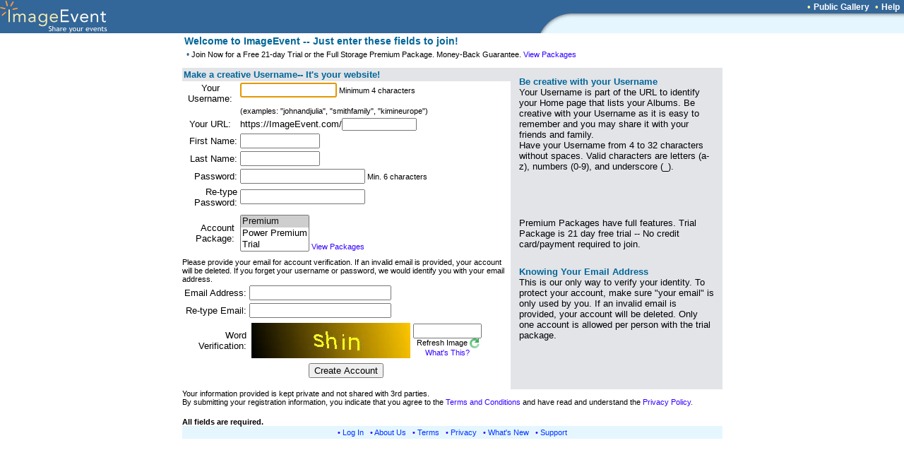

--- FILE ---
content_type: text/html; charset=UTF-8
request_url: https://imageevent.com/signup.jsp;jsessionid=nxndl19w52.dog
body_size: 11767
content:

<html><head><meta name="Author" content="ImageEvent"><meta name="Keywords" content="auction image hosting,pdf,create photo album,RAW image format,children,digital image,digital photo,digital photo processing,family photo album,gallery,indexing,images,image catalog,image gallery,image hosting,invitations,image online,imagevent,photo storage,jpeg,jpg,kids,online photo,online photo hosting,online photo service,online photo sharing,order prints,password protect,photo album,photo album online,photo album page,photo album web site,photo album wedding,photo gallery,photo hosting,photos,photo sharing,photo storage,photography,pictures,picture album,picture hosting,picture gallery,pics,sharing,share,thumbnail,thumbnail gallery,upload,upload picture,web album,wedding,zoom"><meta name="Description" content="Easily upload images, videos, and documents to create online photo albums and streaming video albums."><meta name="title" content="ImageEvent- Share your events"><meta name="viewport" content="width=765, initial-scale=1, shrink-to-fit=yes">
<meta name="robots" content="index,archive,follow">
<link rel="shortcut icon" href="https://static.imageevent.com/fimages/images/favicon.ico">
<title>ImageEvent Sign Up</title>
<head><script language="Javascript">
<!--
function popuptext(text, width, height, resize, scroll) {
        var opts = "toolbar=no,status=no,location=no,menubar=no,resizable="+resize+",height="+height+",width="+width+",scrollbars="+scroll;
	p = window.open('about:blank', width+height, opts); p.focus(); p.document.write(text); p.document.close();
}
//-->
</script>

<link rel="stylesheet" type="text/css" href="https://static.imageevent.com/styles/style7.css">

<script language="Javascript"><!--
function updateUrl(form) {
titleString = form.login.value.toString().toLowerCase(); form.wa.value = titleString; }
//--></script>
</head>
<body leftmargin="0" topmargin="0" marginwidth="0" marginheight="0" rightmargin="0" bgcolor="#ffffff" text="#000000" link="#3300FF" vlink="#6600ff" alink="#33CCFF">

<center>

<table width=100% border=0 cellpadding=0 cellspacing=0><tr><td width=100% rowspan=3 bgcolor=336699><a href="https://imageevent.com/"><img border=0 src=https://static.imageevent.com/fimages/he7/a_01.gif width=243 height=47></a></td><td bgcolor=336699 height=19 width=58><span class=hesmalltext>&nbsp;</span></td><td nowrap bgcolor=336699 height=19><span class=hesmalltext>&nbsp;</span></td><td bgcolor=336699 height=19 align=right><span class="otext">&nbsp;&nbsp;&#149;&nbsp;</span><a href="https://imageevent.com/publicgallery;jsessionid=egdbqmld22.dog" class=helsmalltext><b>Public Gallery</b></a><script language=javascript><!-- 
function goguest(x){window.open('https://imageevent.com/cview.jsp?&qw=&qs=&vw='+x, '_prices', 'status=no,toolbar=no,scrollbars=yes,resizable=yes,width=350,height=170');}
//--></script><span class="otext">&nbsp;&nbsp;&#149;&nbsp;</span><a href="/support.jsp;jsessionid=egdbqmld22.dog" class=helsmalltext><b>Help</b></a><span class=hesmalltext>&nbsp;&nbsp;</span></td></tr><tr><td rowspan=2 valign=bottom bgcolor=336699><img src=https://static.imageevent.com/fimages/he7/c_03.gif width=58 height=28></td><td width=464 valign=top bgcolor=E5F6FF height=8 colspan=2><img src=https://static.imageevent.com/fimages/he6/d_04.gif width=464 height=8></td></tr><tr bgcolor=E5F6FF><td colspan=2 height=20 width=464>&nbsp;</td></tr></table>


<table border="0" width="765">
<!--
<tr><td><img src="https://static.imageevent.com/images/join4free.gif" height=32 width=275 vspace="0"></a>
!-->
<tr><td><span class="header2"><b>Welcome to ImageEvent -- Just enter these fields to join!</b></span></td></tr>
<tr><td><span class="ctext">&nbsp;&#149;</span><span class="smallwordtext"> Join Now for a Free 21-day Trial or the Full Storage Premium Package. Money-Back Guarantee. </a><a class=smallwordtext href="https://imageevent.com/packages.jsp;jsessionid=egdbqmld22.dog" target=_blank>View Packages</a></span></td></tr>
<tr><td>


</td><td align=right nowrap></td></tr>
</table><table width="765" cellpadding="0" cellspacing="0" border=0>
<tr><td colspan="3"><img width="343" height="5" src="https://static.imageevent.com/images/blank.gif"></td><td></td></tr>

<tr><td colspan=3 valign=top>
<table width=100% border=0 cellpadding="2" cellspacing="0">
<form method=post action="https://imageevent.com/signup.jsp" name=signup onSubmit="this.signupx.disabled=true;"><input type=hidden name="a" value="2"><input type=hidden name=url value=""><input type=hidden name=que value="">
<tr><td colspan="2" bgcolor=e2e4e8><span class="headertext"><b>Make a creative Username-- It's your website!</b></span></tr></td>
<tr><td width=17% align=center nowrap><span class="text">Your<br>Username:</span></td>
<td valign="top" width=83%><input onChange='updateUrl(this.form);' type=text name="login" value="" autocomplete=off size=15 maxlength=32><span class="smallwordtext"> Minimum 4 characters</span></td></tr>
<tr valign="top" class="verysmalltext"><td></td><td nowrap><span class="smallwordtext">(examples: "johnandjulia", "smithfamily", "kimineurope")</span></td></tr>
<tr><td width=17% align=center nowrap>
<span class="text">Your URL: </span></td>
<td width=83%><span class="text">https://ImageEvent.com/</span><input onFocus='this.form.firstname.focus()' readonly class="smallwordtext" tabindex="-1" type=text name="wa" value="" autocomplete=off size=15 maxlength=32></td></tr>

<tr><td width=17% align=right nowrap><span class="text"> First Name: </span></td>
<td width=83%><input type=text name="firstname" value="" autocomplete=on size=12 maxlength=32 ><span class="text"></span></td></tr>

<tr><td width=17% align=right nowrap><span class="text"> Last Name: </span></td>
<td width=83%><input type=text name="lastname" value="" autocomplete=on size=12 maxlength=32 ><span class="text"></span></td></tr>
<tr><td width=17% align=right>
<span class="text"> Password:</span></td>
<td width=83%><input type=password name="password" value="" autocomplete=off size=20 maxlength=32 ><span class="smallwordtext"> Min. 6 characters</span></td></tr>
<tr><td width=17% align=right><span class="text"> Re-type Password:</span></td><td width=83%><input type=password name="password2" value="" autocomplete=off size=20 maxlength=32></td></tr>
</table>
</td>
<td bgcolor=e2e4e8 valign=top><table width=300 border=0 cellpadding=10><tr><td valign=top bgcolor=e2e4e8><span class="headertext"><b>Be creative with your Username</b><br></span><span class="text"> Your Username is part of the URL to identify your Home page that lists your Albums. Be creative with your Username as it is easy to remember and you may share it with your friends and family.<br> Have your Username from 4 to 32 characters without spaces. Valid characters are letters (a-z), numbers (0-9), and underscore (_).</span></td></tr>
</table>
</td>
</tr>

<tr><td colspan=4></td></tr> 
<tr><td colspan=3><table width=100% border=0 cellpadding="2" cellspacing="0">
<tr><td align="right" width="17%" nowrap><span class="text">Account&nbsp;<br>Package:&nbsp;</span></td><td width=83%><select name="accounttype" class="text" size=3><option value="1" selected>Premium</option><option value="2">Power Premium</option><option value="0">Trial</option></select><span class="smallwordtext">&nbsp;</span><a class=smallwordtext href="https://imageevent.com/packages.jsp;jsessionid=egdbqmld22.dog" target=_blank>View Packages</a></td>
</tr></table>
</td>
<td bgcolor=e2e4e8 valign=top><table width=300 border=0 cellpadding=10><tr><td valign=top bgcolor=e2e4e8><span class="text">Premium Packages have full <nobr>features.</nobr> Trial Package is 21 day free trial -- No credit card/payment required to join.</span></td></tr></table></td> 
</tr>



<tr><td colspan=4></td></tr>
<tr valign="top"><td colspan=3><span class="smallwordtext">Please provide your email for account verification. If an invalid email is provided, your account will be deleted. If you forget your username or password, we would identify you with your email address.</span><br>
<table width=100% border=0>
<tr><td align="right" width="17%" nowrap>
<span class="text">Email Address: </span></td><td width=83%><input type=text name="email" autocomplete="off" value="" size=23 maxlength=128></td></tr>
<tr><td align="right" width="17%" nowrap>
<span class="text">Re-type Email: </span></td><td width=83%><input type=text name="email2" autocomplete="off" value="" size=23 maxlength=128></td></tr>
        <tr>
                <td width=17% align=right><span class="text">Word Verification:</span></td>
                <td width=83% align=left><table border=0><tr><td><img id="siimage" alt="" height="50" width="225" src="/servlet/Captcha;jsessionid=egdbqmld22.dog"></td><td align=middle><input name="captcha" maxlength=8 size=10 value=""><br><nobr><span class="smallwordtext">&nbsp;Refresh Image </span><img src="https://static.imageevent.com/images/refresh_captcha.gif??" border="0" alt="Refresh Captcha" title="Refresh Captcha" onclick="document.getElementById('siimage').src = '/servlet/Captcha;jsessionid=egdbqmld22.dog?rand=' + Math.random(); return false;" width=14 height=14 style="vertical-align:bottom"></nobr><a class="smallwordtext" href="/support.jsp;jsessionid=egdbqmld22.dog?x=1001#wordverify" target="_new"><br>What's This?</a></td></tr></table></td>
        </tr>
<tr><td colspan="2" align="center">
<input name="signupx" class="text" type=submit value="Create Account"></td></tr>
<tr><td class="verysmalltext">&nbsp;</td></tr>
</table>
</td>
<td bgcolor=e2e4e8 valign=top>
<table width=300 border=0 cellpadding=10><tr><td valign=top bgcolor=e2e4e8><span class="headertext"><b>Knowing Your Email Address</b><br></span><span class="text"> This is our only way to verify your identity. To protect your account, make sure "your email" is only used by you. If an invalid email is provided, your account will be deleted. Only one account is allowed per person with the trial package.</span></td></tr>
</table>
</td> 
</tr>



<tr><td colspan="4"><table border="0" cellpadding="0" cellspacing="0"><tr><td><span class="smallwordtext">Your information provided is kept private and not shared with 3rd parties. <br>By submitting your registration information, you indicate that you agree to the </span><a class="smallwordtext" target="_terms" href="https://imageevent.com/terms.jsp;jsessionid=egdbqmld22.dog">Terms and Conditions</a><span class="smallwordtext"> and have read and understand the </span><a class="smallwordtext" href="https://imageevent.com/privacy.jsp;jsessionid=egdbqmld22.dog" target="_privacy">Privacy Policy.</a></td></tr></table>
<p><span class="smallwordtext"><b>All fields are required.</b></span></p>
</a>

</td></tr>
</table>

<table border="0" bgcolor="#E5F6FF" width="765"><tr><td align="center">
<span class="lsmallwordtext">&#149; </span><a href="/login.jsp;jsessionid=egdbqmld22.dog" class="lsmallwordtext">Log In</a><span class="lsmallwordtext"> &nbsp;&nbsp;&#149; </span><a href="/about.jsp;jsessionid=egdbqmld22.dog" class="lsmallwordtext">About Us</a><span class="lsmallwordtext"> &nbsp;&nbsp;&#149; </span><a href="/terms.jsp;jsessionid=egdbqmld22.dog" class="lsmallwordtext">Terms</a><span class="lsmallwordtext"> &nbsp;&nbsp;&#149; </span><a href="/privacy.jsp;jsessionid=egdbqmld22.dog" class="lsmallwordtext">Privacy</a><span class="lsmallwordtext"> &nbsp;&nbsp;&#149; </span><a class="lsmallwordtext" href="/whatsnewdetailed.jsp;jsessionid=egdbqmld22.dog">What's New</a><span class="lsmallwordtext"> &nbsp;&nbsp;&#149; </span><a class="lsmallwordtext" href="/support.jsp;jsessionid=egdbqmld22.dog">Support</a>
</td></tr></table>

</center></form>
<script language="javascript">
<!--
document.signup.login.focus();
//-->
</script>
</body>

</html>
